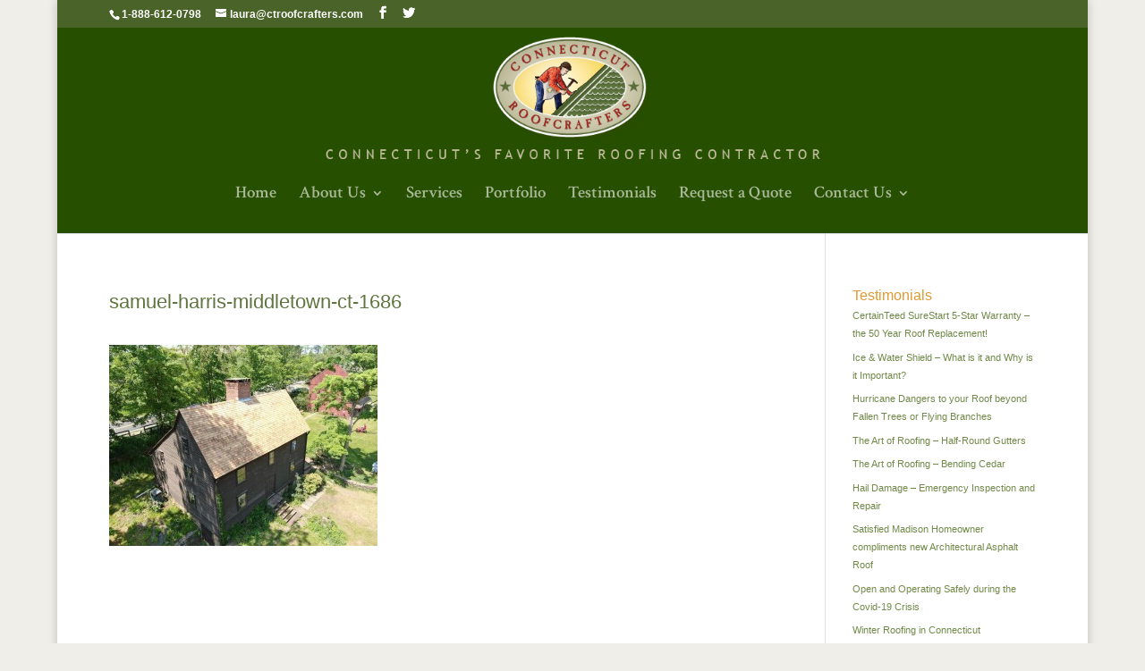

--- FILE ---
content_type: text/css
request_url: https://www.ctroofcrafters.com/wp-content/themes/Divi-Child/style.css?ver=4.21.1
body_size: 1
content:
/*
Theme Name: Divi-child
Description: Super 9 Studios Divi Child Theme For CT Roofcrafters 
Authors: Irene Liebler & Sandy Connolly
Version: 1.0
Template: Divi
*/

@import url('../Divi/style.css');

h2 {
    font-size: 6px;
    font-color: #black;
    padding-bottom: 0px;
    line-height: 1.5em;
    font-weight: 500;
}